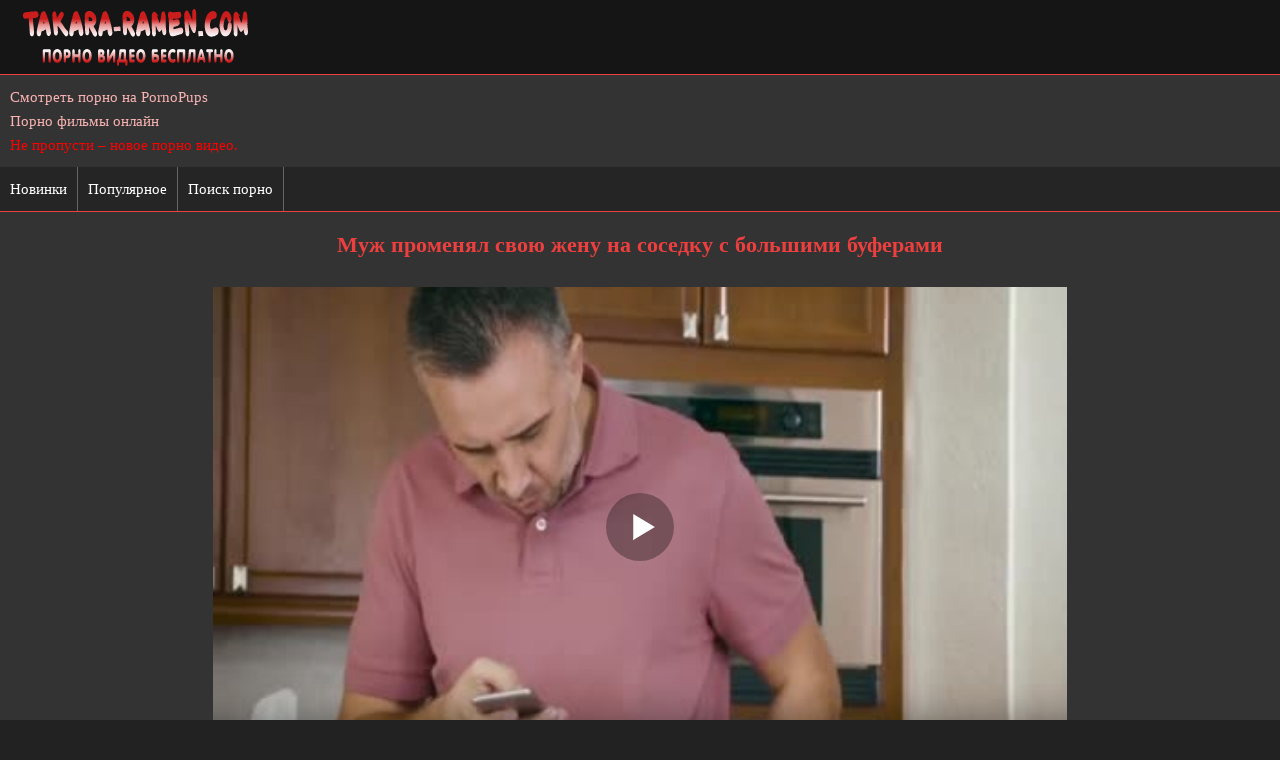

--- FILE ---
content_type: text/html; charset=utf-8
request_url: https://takara-ramen.com/v/muzh-promenyal-svoyu-zhenu-na-sosedku-s-bolqshimi-buferami
body_size: 5300
content:
<!DOCTYPE html>
<html lang="ru">
<head><meta http-equiv="Content-Type" content="text/html; charset=utf-8" /><title>Муж променял свою жену на соседку с большими буферами</title><meta name="description" content="Муж променял свою жену на соседку с большими буферами. Скачать это порно видео бесплатно на телефон с takara-ramen.com!"/><link rel="canonical" href="https://takara-ramen.com/v/muzh-promenyal-svoyu-zhenu-na-sosedku-s-bolqshimi-buferami" /><link rel="shortcut icon" href="https://takara-ramen.com/favicon.ico" />
<link rel="icon" type="image/png" sizes="32x32" href="https://takara-ramen.com/favicon-32x32.png" />
<link rel="icon" type="image/png" sizes="16x16" href="https://takara-ramen.com/favicon-16x16.png" />
<meta name="viewport" content="width=device-width, initial-scale=1.0" /><link rel="dns-prefetch" href="https://t1.xcdnvid.com">
<link rel="preconnect" href="https://t1.xcdnvid.com"><link rel="dns-prefetch" href="https://t2.xcdnvid.com">
<link rel="preconnect" href="https://t2.xcdnvid.com"><link rel="preload" href="https://takara-ramen.com/inc/custom.js" as="script" /><style>@font-face{font-family:'FontAwesome'; font-display: fallback; src:url('https://takara-ramen.com/inc/fontawesome-webfont.eot');src:url('https://takara-ramen.com/inc/fontawesome-webfont.eot') format('embedded-opentype'), url('https://takara-ramen.com/inc/fontawesome-webfont.woff2') format('woff2'),url('https://takara-ramen.com/inc/fontawesome-webfont.woff') format('woff'),url('https://takara-ramen.com/inc/fontawesome-webfont.ttf') format('truetype'),url('https://takara-ramen.com/inc/fontawesome-webfont.svg') format('svg');font-weight:normal;font-style:normal;font-display:swap;}
[data-icon]:before{font-family:'FontAwesome';content:attr(data-icon);}
[class^="fa-"],[class*=" fa-"]{display:inline-block;width:14px; line-height: 14px;}
dd > span[class^="fa-"] + time,dd > span[class*=" fa-"] + time{margin-left:-0.25em;}
dl.article-info dd.hits span[class^="fa-"],dl.article-info dd.hits span[class*=" fa-"]{margin-right:0;}
[class^="fa-"]:before,[class*=" fa-"]:before{font-family:'FontAwesome';font-style:normal;}
[class^="fa-"].disabled,[class*=" fa-"].disabled{font-weight:normal;}body {background: #222222;text-decoration: none;margin: auto;line-height: 1.6;font-family: Verdana;font-size: 15px;}.taka_xhead {padding: 0px 10px;text-align: left;height: 75px;border-bottom: 1px solid #ee3f3f;background: #151515; margin: 0px;box-sizing: border-box;}.taka_xhead img{max-width: 100%;}.taka_xcontainer {color: #ffffff;background: #333333;margin:0 auto;text-align: center;}.taka_xtitle {text-align: center;color: #ee3f3f;font-weight: bold;padding: 10px 0px; font-size: 22px;margin: 5px auto; }.taka_xsubtitle {text-align: center;color: #f9b2b2;font-size: 18px;font-weight: bold;padding: 5px 0px; }a{font-size: 15px;color: #f9b2b2; text-decoration: none;}a:hover {color:#fd7e7e; cursor: pointer;text-decoration: none;}.taka_xmiddle {color: #ffffff;text-align: left;padding: 5px 10px;margin: 0px;box-sizing: border-box;}.taka_xmiddle > ul{list-style: none;text-align: center;padding: 0;margin: auto;}.taka_xmiddle > ul > li { display: inline-block; }.taka_xmiddle > ul > li > a{white-space: nowrap;text-align: center;margin: 3px;font-weight: bold;text-decoration: none;display: inline-block;padding: 6px 16px;color: #ffffff;background: #f65454; background: linear-gradient(to top,#f65454 0,#e22e2e 100%);background: -webkit-linear-gradient(top,#f65454 0,#e22e2e 100%);background: -moz-linear-gradient(top,#f65454 0,#e22e2e 100%);font-size: 17px;box-sizing: border-box;}.taka_xmiddle > ul  > li > a:hover{cursor: pointer;color: #ffffff;background: #db8181;}.taka_xliact{white-space: nowrap;text-align: center;margin: 3px;font-weight: bold;text-decoration: none;display: inline-block;padding: 6px 16px;color: #ffffff;background:#db8181;font-size: 17px;box-sizing: border-box;}.taka_videos {max-width: 1500px;width: 100%;margin: 5px auto;text-align: center;}  .taka_video {font-size: 15px;border: 1px solid #ee3f3f;background: #252525;overflow: hidden;display: inline-block;width: 100%;max-width: 23%;min-height: 150px;text-align: center;margin: 5px;}.taka_video a{font-size: 15px;text-decoration: none;}.taka_video a:hover {cursor: pointer;color:#ffffff;}.taka_video:hover {background: #222222;opacity: 0.6;}.taka_xname {display: block;color: #f9b2b2;height: 37px;padding: 2px;line-height: 16px;overflow: hidden;box-sizing: border-box;}.taka_ximg {display: block;position: relative;}.taka_ximg img{ max-height: 305px;width: 100%;max-width: 100%;border-radius: 4px 4px 0 0;}.taka_xtime{ position: absolute;right: 0px;top: 0px;font-size:14px;   background: rgba(211, 26, 26, 0.7);line-height: 16px;color: #ffffff;border-radius: 0px 4px 0px 0px;height: 14px;font-weight: bold;padding: 4px;z-index: 10;} .taka_xtags{padding: 5px;background: #252525; } .taka_xtags > a{ font-size: 15px;text-decoration: none;text-align: left !important;color: #f9b2b2;display: block; width: 24%; padding: 10px 2px; text-align: center;display: inline-block; box-sizing: border-box;}.taka_xtags > a:hover{ color: #fd7e7e; cursor: pointer;text-decoration: none;}.taka_xact {color: #ffffff !important;background: #db8181 !important;}.taka_xbutton {white-space: nowrap;text-align: center;margin: 3px;font-weight: bold;text-decoration: none;display: inline-block;padding: 7px 12px;color: #ffffff;border: none;background: #f65454; background: linear-gradient(to top,#f65454 0,#e22e2e 100%);background: -webkit-linear-gradient(top,#f65454 0,#e22e2e 100%);background: -moz-linear-gradient(top,#f65454 0,#e22e2e 100%);font-size: 16px;box-sizing: border-box;}.taka_xbutton:hover{cursor: pointer;color: #ffffff;text-decoration: none;background:#db8181;}.taka_xfoot{text-align: center; padding: 10px;font-size: 14px;color: #ffffff;line-height: 20px;border-top: 1px solid #ee3f3f;background: #151515; box-sizing: border-box;}.taka_xfoot a{font-size: 14px;text-decoration: none;color: #f9b2b2; }.taka_xfoot a:hover{cursor: pointer;color: #fd7e7e; text-decoration: none;}.taka_xmain{font-size: 15px;  text-align: left;padding: 5px 5px 5px 10px;  margin: 3px 0px; line-height: 22px;background: #252525;color: #ffffff;box-sizing: border-box;}.taka_xcenter {text-align: center !important;    }.taka_xhnav {color: #ffffff;text-align: left;padding: 0px;margin: 0px;border-bottom: 1px solid #ee3f3f;background: #252525;}.taka_xhnav > ul {list-style: none;padding: 0px;margin: 0px;box-sizing: border-box;}.taka_xhnav > ul > li {display: inline-block;padding: 0px;margin: 0px;box-sizing: border-box;}.taka_xhnav > ul > li > a {display: inline-block;font-size: 15px;color: #ffffff;line-height: 20px;text-decoration: none;padding: 12px 10px; border-right: 1px solid #666666;box-sizing: border-box;}.taka_xhnav > ul > li > a:hover {background: #db8181;color: #ffffff;cursor: pointer;}.taka_xclearfix:before,.taka_xclearfix:after {content: " ";display: table;}.taka_xclearfix:after {clear: both;}#taka_menu {display: none;}.taka_xmenu {font-weight: normal;	  vertical-align: middle;font-size: 17px;margin: 0px 0px 0px 0px;padding: 0px 7px 0px 0px;}.taka_xmenu:hover {color: #db8181;}.fa-bars:before {content: "\f0c9";}.taka_dx a{color: #555555 !important;}.taka_dx a:hover{color: #666666 !important;}.taka_dx2{text-align: left !important;padding: 10px 0px 10px 10px;box-sizing: border-box;}@media (max-width: 1100px) {.taka_video { max-width: 31%;}   } @media (max-width: 890px) {.taka_xtags > a{ width: 47%; }.taka_xtitle {font-size: 20px;}}   @media (max-width: 830px) {.taka_video { max-width: 47%;}}@media (max-width: 700px) {.taka_xhnav > ul > li {display: block;}.taka_xhnav > ul > li > a {border-right: none;display: block;padding: 14px 8px 14px 15px; }.taka_xhnav > ul > li > aa:hover {padding: 14px 8px 14px 15px; }.taka_xnav {		display: none;}#taka_menu {vertical-align: middle;cursor: pointer;text-align: left;font-weight: bold;font-size: 16px;color: #ffffff;padding: 10px 0px 10px 15px;border-bottom: 1px solid #414040;	display: block;}}@media (max-width: 470px) {.taka_xtitle {font-size: 17px;}.taka_video { max-width: 96%;margin: 5px 0px;} .taka_xtags{ padding: 5px 0; }.taka_xtags > a{ width: 99%; padding: 8px 5px 8px 10px; }.taka_xbutton {padding: 6px 11px;font-size: 15px;}.taka_xmiddle > ul > li > a{padding: 5px 15px;font-size: 16px;}.taka_xliact{padding: 5px 15px;font-size: 16px;}.taka_xsubtitle {font-size: 16px;}}@media (max-width:270px) {.taka_xhead {height: 70px;}}input:focus {outline:none;}button:focus {outline:none;}select:focus {outline:none;}textarea:focus {outline:none;}input[type=submit] {white-space: nowrap;text-align: center;border-radius: 6px;margin: 3px;font-weight: bold;text-decoration: none;display: inline-block;padding: 7px 12px;color: #ffffff;background: #f65454; background: linear-gradient(to top,#f65454 0,#e22e2e 100%);background: -webkit-linear-gradient(top,#f65454 0,#e22e2e 100%);background: -moz-linear-gradient(top,#f65454 0,#e22e2e 100%);font-size: 16px;box-sizing: border-box;}input[type=submit]:hover{cursor: pointer;color: #ffffff;text-decoration: none;background: #db8181;}input, select, textarea {font-size: 14px;padding: 9px 10px;border-radius: 6px;max-width: 88%;;color: #000000;margin: 3px 0px;border: 1px solid #ee3f3f;box-sizing: border-box;}.fa-eye:before {content: "\f06e";}.fa-calendar:before {content: "\f073";}.fa-clock-o:before {content: "\f017";}.fa-thumbs-up:before {content: "\f164";}.taka_nplayer {margin: 5px auto; min-height: 150px; text-align: center;}.taka_xicon { color: #ee3f3f;}.taka_xicon:not(:first-child) { padding-left: 5px;}.taka_xvscreen img{margin: 4px;max-width: 410px;width: 23%;}@media (max-width: 1200px) {.taka_xvscreen img{width: 31%;}}@media (max-width: 990px) {.taka_xvscreen img{width: 47%;}}@media (max-width: 470px) {.taka_xvscreen img{width: 97%;}}</style>
</head><body><div class="taka_xcontainer"><div class="taka_xhead"><a href="https://takara-ramen.com"><img src="https://takara-ramen.com/tlogo.png" alt="Скачать порно на телефон - takara-ramen.com" /></a></div><div class="taka_middle taka_dx2"><a href="https://pornopups.com/categories/">Смотреть порно на PornoPups</a><br/><a href="https://tizam.video/fil_my_dlya_vzroslyh/">Порно фильмы онлайн</a><br/><a href="https://porno666.link/latest-updates/"><span style="color: #FF0000;">Не пропусти – новое порно видео.</span></a><br/> </div><nav><div class="taka_xhnav"><div id="taka_menu"><span class="taka_xmenu"><i class="fa-bars" aria-hidden="true"></i></span></div>
<ul class="taka_xnav taka_xclearfix"><li><a href="https://takara-ramen.com/new/">Новинки</a></li><li><a href="https://takara-ramen.com/top/">Популярное</a></li><li><a href="https://takara-ramen.com/search/">Поиск порно</a></li>
</ul></div></nav><h1 class="taka_xtitle">Муж променял свою жену на соседку с большими буферами</h1><script>var wbl=854;var width=0;
if (window.innerWidth > 0){if (wbl<window.innerWidth) {wbl=wbl;} else {wbl=window.innerWidth-30;}}</script><div class="taka_xmiddle"><div id="nplayer" class="taka_nplayer"></div>
<script>
document.getElementById("nplayer").style.maxWidth=wbl+"px";
vars={id:"nplayer", file:"[480p]https://takara-ramen.com/f/molodye-devushki/4869/online.porno?480p,[360p]https://takara-ramen.com/f/molodye-devushki/4869/online.porno,[240p]https://takara-ramen.com/f/molodye-devushki/4869/online.porno?240p", "default_quality":"480p", poster:"https://takara-ramen.com/images/molodye-devushki_4869-1.jpg"};
function PlayerjsAsync(){
new Playerjs(vars);		
}	
</script></div><div class="taka_xmain">
<span class="taka_xicon" title="Дата добавления"><i class="fa-calendar"></i></span> 28.06.2023 
<span class="taka_xicon" title=" Всего просмотров"><i class="fa-eye"></i></span> 1799 
<span class="taka_xicon" title="Длительность"><i class="fa-clock-o"></i></span> 39:09 
<span class="taka_xbutton taka_xgolos" data-xid="4869"><i class="fa-thumbs-up"></i> <span id="like">0</span></span></div><div class="taka_xmain">Скачать: <button class="taka_xbutton taka_xget" data-xget1="4869" data-xget2="ikhsuved-eydolom" data-xget3="480" data-xget4="f">480p 220.78 MB</button><button class="taka_xbutton taka_xget" data-xget1="4869" data-xget2="ikhsuved-eydolom" data-xget3="" data-xget4="f">360p 165.09 MB</button><button class="taka_xbutton taka_xget" data-xget1="4869" data-xget2="ikhsuved-eydolom" data-xget3="240" data-xget4="f">240p 101.82 MB</button></div><div class="taka_xmain"><div id="offscr" class="taka_xvscreen" style="display: block;"><button class="taka_xbutton" onclick="xvscreen('offscr','onscr')">Скриншоты</button></div><div id="onscr" class="taka_xvscreen" style="display: none;"><button class="taka_xbutton" onclick="xvscreen('offscr','onscr')">Скрыть</button><br/><img class="lazy" src="[data-uri]" data-original="https://takara-ramen.com/images/molodye-devushki_4869-1.jpg" alt="Муж променял свою жену на соседку с большими буферами 1"/> <img class="lazy" src="[data-uri]" data-original="https://takara-ramen.com/images/molodye-devushki_4869-2.jpg" alt="Муж променял свою жену на соседку с большими буферами 2"/> <img class="lazy" src="[data-uri]" data-original="https://takara-ramen.com/images/molodye-devushki_4869-3.jpg" alt="Муж променял свою жену на соседку с большими буферами 3"/> <img class="lazy" src="[data-uri]" data-original="https://takara-ramen.com/images/molodye-devushki_4869-4.jpg" alt="Муж променял свою жену на соседку с большими буферами 4"/> <img class="lazy" src="[data-uri]" data-original="https://takara-ramen.com/images/molodye-devushki_4869-5.jpg" alt="Муж променял свою жену на соседку с большими буферами 5"/> <img class="lazy" src="[data-uri]" data-original="https://takara-ramen.com/images/molodye-devushki_4869-6.jpg" alt="Муж променял свою жену на соседку с большими буферами 6"/> </div></div><div class="taka_xmain">Категории:  <a class="taka_xbutton" href="https://takara-ramen.com/molodye-devushki/">Молодые девушки</a>  <a class="taka_xbutton" href="https://takara-ramen.com/bolshie-siski/">Большие сиськи</a>  <a class="taka_xbutton" href="https://takara-ramen.com/bolshie-chleny/">Большие члены</a>  <a class="taka_xbutton" href="https://takara-ramen.com/bolshie-zhopy/">Большие жопы</a> </div><div class="taka_xtitle">Рекомендуемое порно видео</div><div class="taka_videos"><div class="taka_video"><a title="Милую девушку красиво прут перед большим зеркалом" href="https://takara-ramen.com/v/miluyu-devushku-krasivo-prut-pered-bolqshim-zerkalom"><span class="taka_ximg"><img class="lazy" src="[data-uri]" data-original="https://takara-ramen.com/images/molodye-devushki_4467-2.jpg" alt="Милую девушку красиво прут перед большим зеркалом" /><span class="taka_xtime">25:44</span></span><div class="taka_xname">Милую девушку красиво прут перед большим зеркалом</div></a></div></div><div class="taka_xmiddle"><a class="taka_xbutton" onclick="javascript:history.back();">Назад</a> <a class="taka_xbutton" href="https://takara-ramen.com">Главная</a></div><div class="taka_middle taka_dx2"><a href="https://rusporno365.net/molodye/">Скачать порно с молодыми</a><br/><a href="https://uzrusex.com">Скачать порно бесплатно!</a><br/><a href="https://sexrasskaz.com/">https://sexrasskaz.com</a><br/> Долго искал, где же скачать популярную порнуху сегодняшнего для, и вот он <a href="https://expornuha.com/popular/" rel="nofollow"><span style="">epornuha.com/popular/</span></a> самый, наверное, крутой сайт и нет никаких запретов.<br/>Самое лучшее русское порно я смотрю и качаю с <a href="https://kisuni.me/russkoe/" rel="nofollow"><span style="">https://kisuni.me/russkoe/</span></a><br/> </div><div class="taka_xmain taka_dx">
<a href="https://miraclevigra.com">miraclevigra.com</a> <a href="https://yjgeen.com">yjgeen.com</a> <a href="https://amothershand.org">amothershand.org</a> <a href="https://porno-verzeichnis.com">porno-verzeichnis.com</a> 
<a href="https://x-minet.com">x-minet.com</a> <a href="https://pornobolt.xyz">pornobolt.xyz</a> <a href="https://ebalovo.vip">ebalovo.vip</a> <a href="https://topxnxxporn.com">topxnxxporn.com</a>
</div></div><div class="taka_xfoot"><b><a href="https://takara-ramen.com">takara-ramen.com</a></b> - скачать порно бесплатно<br/>
Сайт предназначен только для лиц от 18 лет!<br/><div>
<img id="mig_c7077" title="Mig counter" src="[data-uri]" alt=""/>
<script>document.getElementById("mig_c7077").src = "https://migstat.com/count/?dt=7077;" + encodeURI(document.referrer) + ";" + window.screen.width + ";" + window.screen.height + ";" + document.URL + ";" + Math.random(); </script><a href="https://www.liveinternet.ru/click"
  target="_blank"><img id="licntC7F9" width="88" height="15" style="border:0"
    title="LiveInternet: показано число посетителей за сегодня"
    src="[data-uri]"
    alt="" /></a>
<script>
  (function(d, s) {
    d.getElementById("licntC7F9").src =
      "https://counter.yadro.ru/hit?t26.7;r" + escape(d.referrer) +
      ((typeof(s) == "undefined") ? "" : ";s" + s.width + "*" + s.height + "*" +
        (s.colorDepth ? s.colorDepth : s.pixelDepth)) + ";u" + escape(d.URL) +
      ";h" + escape(d.title.substring(0, 150)) + ";" + Math.random()
  })
  (document, screen)
</script>
<br/><a href="https://takara-ramen.com/sitemap.xml">sitemap</a><script defer src="https://takara-ramen.com/inc/customs.js"></script>
<script defer src="https://takara-ramen.com/inc/lazyload.js"></script><script src="https://takara-ramen.com/inc/player.js" async></script><script src="https://takara-ramen.com/inc/clinks.js" defer></script></div></div><script defer src="https://static.cloudflareinsights.com/beacon.min.js/vcd15cbe7772f49c399c6a5babf22c1241717689176015" integrity="sha512-ZpsOmlRQV6y907TI0dKBHq9Md29nnaEIPlkf84rnaERnq6zvWvPUqr2ft8M1aS28oN72PdrCzSjY4U6VaAw1EQ==" data-cf-beacon='{"version":"2024.11.0","token":"6ce5f2f8c9a845c98ae6d5644f26f713","r":1,"server_timing":{"name":{"cfCacheStatus":true,"cfEdge":true,"cfExtPri":true,"cfL4":true,"cfOrigin":true,"cfSpeedBrain":true},"location_startswith":null}}' crossorigin="anonymous"></script>
</body></html>

--- FILE ---
content_type: application/javascript
request_url: https://takara-ramen.com/inc/clinks.js
body_size: -92
content:
$(document).ready(function()  {
$(".taka_xget").bind("click", function(e)  {
e.preventDefault();
var arr = $(this); var xget1 = arr.data('xget1'); var xget2 = arr.data('xget2'); var xget3 = arr.data('xget3'); var xget4 = arr.data('xget4');
if (xget3!='') {xget3='?'+xget3+'p';} document.location.href = '/'+xget4+'/'+xget2.split("").reverse().join("")+'/'+xget1+xget3;
});
});
function xvscreen(non,view) {
var non = document.getElementById(non); var view = document.getElementById(view); 
if (non.style.display != "block") { non.style.display = "block"; view.style.display = "none";} 
else {non.style.display = "none"; view.style.display = "block"; } 
}